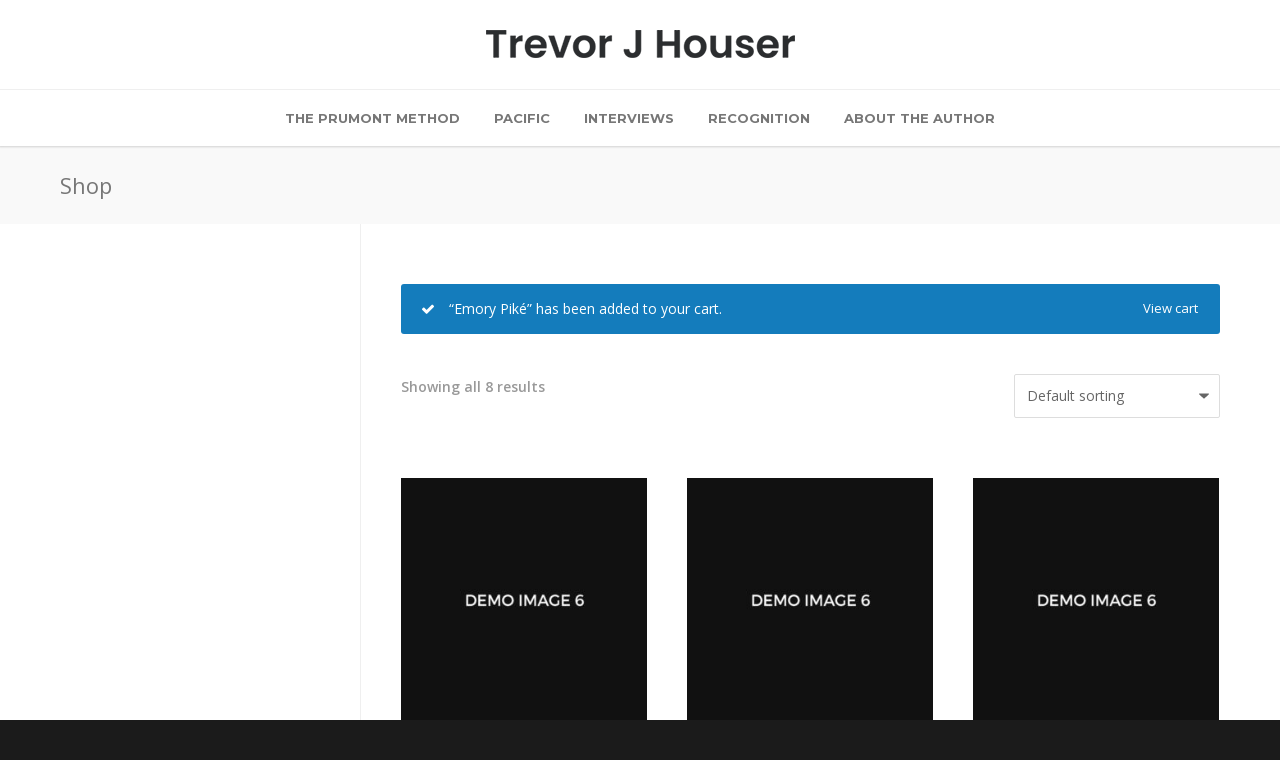

--- FILE ---
content_type: text/html; charset=UTF-8
request_url: http://www.houserfiction.com/product-category/sweatshirts/?add-to-cart=15326
body_size: 11778
content:
<!doctype html>
<html lang="en">
<head>
<meta http-equiv="Content-Type" content="text/html; charset=UTF-8" />
<!-- Mobile Specific Metas & Favicons -->
<meta name="viewport" content="width=device-width, initial-scale=1, maximum-scale=1, user-scalable=0"><link rel="shortcut icon" href="http://www.houserfiction.com/wp-content/uploads/2014/08/favicon.png"><link rel="apple-touch-icon" href="http://www.houserfiction.com/wp-content/uploads/2014/08/apple-touch-icon-57x57-1.png"><link rel="apple-touch-icon" sizes="120x120" href="http://www.houserfiction.com/wp-content/uploads/2014/08/apple-touch-icon-120x120-1.png"><link rel="apple-touch-icon" sizes="76x76" href="http://www.houserfiction.com/wp-content/uploads/2014/08/apple-touch-icon-76x76-1.png"><link rel="apple-touch-icon" sizes="152x152" href="http://www.houserfiction.com/wp-content/uploads/2014/08/apple-touch-icon-152x152-1.png"><!-- WordPress Stuff -->
<title>Sweatshirts &#8211; Houser Fiction</title>
                        <script>
                            /* You can add more configuration options to webfontloader by previously defining the WebFontConfig with your options */
                            if ( typeof WebFontConfig === "undefined" ) {
                                WebFontConfig = new Object();
                            }
                            WebFontConfig['google'] = {families: ['Montserrat:100,200,300,400,500,600,700,800,900,100italic,200italic,300italic,400italic,500italic,600italic,700italic,800italic,900italic', 'Open+Sans:300,400,600,700,800,300italic,400italic,600italic,700italic,800italic&subset=latin']};

                            (function() {
                                var wf = document.createElement( 'script' );
                                wf.src = 'http://www.houserfiction.com/wp-content/themes/unicon/framework/admin/ReduxCore/assets/js/webfont.js';
                                wf.type = 'text/javascript';
                                wf.async = 'true';
                                var s = document.getElementsByTagName( 'script' )[0];
                                s.parentNode.insertBefore( wf, s );
                            })();
                        </script>
                        <link rel='dns-prefetch' href='//s.w.org' />
<link rel="alternate" type="application/rss+xml" title="Houser Fiction &raquo; Feed" href="http://www.houserfiction.com/feed/" />
<link rel="alternate" type="application/rss+xml" title="Houser Fiction &raquo; Comments Feed" href="http://www.houserfiction.com/comments/feed/" />
<link rel="alternate" type="application/rss+xml" title="Houser Fiction &raquo; Sweatshirts Category Feed" href="http://www.houserfiction.com/product-category/sweatshirts/feed/" />
		<script type="text/javascript">
			window._wpemojiSettings = {"baseUrl":"https:\/\/s.w.org\/images\/core\/emoji\/13.0.1\/72x72\/","ext":".png","svgUrl":"https:\/\/s.w.org\/images\/core\/emoji\/13.0.1\/svg\/","svgExt":".svg","source":{"concatemoji":"http:\/\/www.houserfiction.com\/wp-includes\/js\/wp-emoji-release.min.js?ver=5.6.14"}};
			!function(e,a,t){var n,r,o,i=a.createElement("canvas"),p=i.getContext&&i.getContext("2d");function s(e,t){var a=String.fromCharCode;p.clearRect(0,0,i.width,i.height),p.fillText(a.apply(this,e),0,0);e=i.toDataURL();return p.clearRect(0,0,i.width,i.height),p.fillText(a.apply(this,t),0,0),e===i.toDataURL()}function c(e){var t=a.createElement("script");t.src=e,t.defer=t.type="text/javascript",a.getElementsByTagName("head")[0].appendChild(t)}for(o=Array("flag","emoji"),t.supports={everything:!0,everythingExceptFlag:!0},r=0;r<o.length;r++)t.supports[o[r]]=function(e){if(!p||!p.fillText)return!1;switch(p.textBaseline="top",p.font="600 32px Arial",e){case"flag":return s([127987,65039,8205,9895,65039],[127987,65039,8203,9895,65039])?!1:!s([55356,56826,55356,56819],[55356,56826,8203,55356,56819])&&!s([55356,57332,56128,56423,56128,56418,56128,56421,56128,56430,56128,56423,56128,56447],[55356,57332,8203,56128,56423,8203,56128,56418,8203,56128,56421,8203,56128,56430,8203,56128,56423,8203,56128,56447]);case"emoji":return!s([55357,56424,8205,55356,57212],[55357,56424,8203,55356,57212])}return!1}(o[r]),t.supports.everything=t.supports.everything&&t.supports[o[r]],"flag"!==o[r]&&(t.supports.everythingExceptFlag=t.supports.everythingExceptFlag&&t.supports[o[r]]);t.supports.everythingExceptFlag=t.supports.everythingExceptFlag&&!t.supports.flag,t.DOMReady=!1,t.readyCallback=function(){t.DOMReady=!0},t.supports.everything||(n=function(){t.readyCallback()},a.addEventListener?(a.addEventListener("DOMContentLoaded",n,!1),e.addEventListener("load",n,!1)):(e.attachEvent("onload",n),a.attachEvent("onreadystatechange",function(){"complete"===a.readyState&&t.readyCallback()})),(n=t.source||{}).concatemoji?c(n.concatemoji):n.wpemoji&&n.twemoji&&(c(n.twemoji),c(n.wpemoji)))}(window,document,window._wpemojiSettings);
		</script>
		<style type="text/css">
img.wp-smiley,
img.emoji {
	display: inline !important;
	border: none !important;
	box-shadow: none !important;
	height: 1em !important;
	width: 1em !important;
	margin: 0 .07em !important;
	vertical-align: -0.1em !important;
	background: none !important;
	padding: 0 !important;
}
</style>
	<link rel='stylesheet' id='wp-block-library-css'  href='http://www.houserfiction.com/wp-includes/css/dist/block-library/style.min.css?ver=5.6.14' type='text/css' media='all' />
<link rel='stylesheet' id='wc-block-vendors-style-css'  href='http://www.houserfiction.com/wp-content/plugins/woocommerce/packages/woocommerce-blocks/build/vendors-style.css?ver=4.0.0' type='text/css' media='all' />
<link rel='stylesheet' id='wc-block-style-css'  href='http://www.houserfiction.com/wp-content/plugins/woocommerce/packages/woocommerce-blocks/build/style.css?ver=4.0.0' type='text/css' media='all' />
<link rel='stylesheet' id='contact-form-7-css'  href='http://www.houserfiction.com/wp-content/plugins/contact-form-7/includes/css/styles.css?ver=5.4' type='text/css' media='all' />
<link rel='stylesheet' id='rs-plugin-settings-css'  href='http://www.houserfiction.com/wp-content/plugins/revslider/public/assets/css/rs6.css?ver=6.2.18' type='text/css' media='all' />
<style id='rs-plugin-settings-inline-css' type='text/css'>
#rs-demo-id {}
</style>
<style id='woocommerce-inline-inline-css' type='text/css'>
.woocommerce form .form-row .required { visibility: visible; }
</style>
<link rel='stylesheet' id='parent-style-css'  href='http://www.houserfiction.com/wp-content/themes/unicon/style.css?ver=5.6.14' type='text/css' media='all' />
<link rel='stylesheet' id='stylesheet-css'  href='http://www.houserfiction.com/wp-content/themes/unicon-child/style.css?ver=1' type='text/css' media='all' />
<link rel='stylesheet' id='js_composer_front-css'  href='http://www.houserfiction.com/wp-content/plugins/js_composer/assets/css/js_composer.min.css?ver=6.6.0' type='text/css' media='all' />
<link rel='stylesheet' id='shortcodes-css'  href='http://www.houserfiction.com/wp-content/themes/unicon/framework/css/shortcodes.css?ver=5.6.14' type='text/css' media='all' />
<link rel='stylesheet' id='woocommerce-css'  href='http://www.houserfiction.com/wp-content/themes/unicon/framework/css/woocommerce.css?ver=5.6.14' type='text/css' media='all' />
<link rel='stylesheet' id='responsive-css'  href='http://www.houserfiction.com/wp-content/themes/unicon/framework/css/responsive.css?ver=5.6.14' type='text/css' media='all' />
<script type='text/javascript' src='http://www.houserfiction.com/wp-includes/js/jquery/jquery.min.js?ver=3.5.1' id='jquery-core-js'></script>
<script type='text/javascript' src='http://www.houserfiction.com/wp-includes/js/jquery/jquery-migrate.min.js?ver=3.3.2' id='jquery-migrate-js'></script>
<script type='text/javascript' src='http://www.houserfiction.com/wp-content/plugins/revslider/public/assets/js/rbtools.min.js?ver=6.2.18' id='tp-tools-js'></script>
<script type='text/javascript' src='http://www.houserfiction.com/wp-content/plugins/revslider/public/assets/js/rs6.min.js?ver=6.2.18' id='revmin-js'></script>
<script type='text/javascript' src='http://www.houserfiction.com/wp-content/plugins/woocommerce/assets/js/jquery-blockui/jquery.blockUI.min.js?ver=2.70' id='jquery-blockui-js'></script>
<script type='text/javascript' id='wc-add-to-cart-js-extra'>
/* <![CDATA[ */
var wc_add_to_cart_params = {"ajax_url":"\/wp-admin\/admin-ajax.php","wc_ajax_url":"\/?wc-ajax=%%endpoint%%","i18n_view_cart":"View cart","cart_url":"http:\/\/www.houserfiction.com\/cart\/","is_cart":"","cart_redirect_after_add":"no"};
/* ]]> */
</script>
<script type='text/javascript' src='http://www.houserfiction.com/wp-content/plugins/woocommerce/assets/js/frontend/add-to-cart.min.js?ver=5.0.0' id='wc-add-to-cart-js'></script>
<script type='text/javascript' src='http://www.houserfiction.com/wp-content/plugins/js_composer/assets/js/vendors/woocommerce-add-to-cart.js?ver=6.6.0' id='vc_woocommerce-add-to-cart-js-js'></script>
<link rel="https://api.w.org/" href="http://www.houserfiction.com/wp-json/" /><link rel="EditURI" type="application/rsd+xml" title="RSD" href="http://www.houserfiction.com/xmlrpc.php?rsd" />
<link rel="wlwmanifest" type="application/wlwmanifest+xml" href="http://www.houserfiction.com/wp-includes/wlwmanifest.xml" /> 
<meta name="generator" content="WordPress 5.6.14" />
<meta name="generator" content="WooCommerce 5.0.0" />
<style type="text/css">
body{ font: 400 14px Open Sans, Arial, Helvetica, sans-serif; color: #777777; line-height: 1.9;} .wrapall, .boxed-layout{ background-color: #ffffff; } body.page-template-page-blank-php{ background: #ffffff !important; } h1, .title-h1{ font: 600 28px Open Sans, Arial, Helvetica, sans-serif; color: #333333; } h2{ font: 600 24px Open Sans, Arial, Helvetica, sans-serif; color: #333333; } h3{ font: 600 18px Open Sans, Arial, Helvetica, sans-serif; color: #333333; } h4{ font: 600 16px Open Sans, Arial, Helvetica, sans-serif; color: #333333; } h5{ font: 600 16px Open Sans, Arial, Helvetica, sans-serif; color: #333333; } h6{ font: 600 16px Open Sans, Arial, Helvetica, sans-serif; color: #333333; } .title{ font-family: 'Open Sans', Arial, Helvetica, sans-serif; } h1 a, h2 a, h3 a, h4 a, h5 a, h6 a { font-weight: inherit; color: inherit; } h1 a:hover, h2 a:hover, h3 a:hover, h4 a:hover, h5 a:hover, h6 a:hover, a:hover h1, a:hover h2, a:hover h3, a:hover h4, a:hover h5, a:hover h6 { color: #333333; } a{ color: #147cbc; } a:hover{ color: #333333; } input[type='text'], input[type='password'], input[type='email'], input[type='tel'], input[type='date'], input[type='number'], textarea, select { font-family: Open Sans, Arial, Helvetica, sans-serif; font-size: 14px; } #sidebar .widget h3{ font: 700 14px Montserrat, Arial, Helvetica, sans-serif; color: #444444; } .container .twelve.alt.sidebar-right, .container .twelve.alt.sidebar-left, #sidebar.sidebar-right #sidebar-widgets, #sidebar.sidebar-left #sidebar-widgets{ border-color: #efefef;} #topbar{ background: #f5f5f5; color: #777777; } #topbar a{ color: #777777; } #topbar a:hover{ color: #333333; } @media only screen and (max-width: 767px) { #topbar .topbar-col1{ background: #f5f5f5; } } /* Navigation */ #navigation > ul > li > a{ font: 700 13px Montserrat, Arial, Helvetica, sans-serif; color: #777777; } #navigation > ul > li:hover > a, #navigation > ul > li > a:hover { color: #2174a8; } #navigation li.current-menu-item > a:hover, #navigation li.current-page-ancestor > a:hover, #navigation li.current-menu-ancestor > a:hover, #navigation li.current-menu-parent > a:hover, #navigation li.current_page_ancestor > a:hover, #navigation > ul > li.sfHover > a { color: #2174a8; } #navigation li.current-menu-item > a, #navigation li.current-page-ancestor > a, #navigation li.current-menu-ancestor > a, #navigation li.current-menu-parent > a, #navigation li.current_page_ancestor > a { color: #147cbc; } #navigation ul li:hover{ border-color: #2174a8; } #navigation li.current-menu-item, #navigation li.current-page-ancestor, #navigation li.current-menu-ancestor, #navigation li.current-menu-parent, #navigation li.current_page_ancestor{ border-color: #147cbc; } #navigation .sub-menu{ background: #262626; } #navigation .sub-menu li a{ font: 400 13px Open Sans, Arial, Helvetica, sans-serif; color: #bbbbbb; } #navigation .sub-menu li a:hover{ color: #ffffff; } #navigation .sub-menu li.current_page_item > a, #navigation .sub-menu li.current_page_item > a:hover, #navigation .sub-menu li.current-menu-item > a, #navigation .sub-menu li.current-menu-item > a:hover, #navigation .sub-menu li.current-page-ancestor > a, #navigation .sub-menu li.current-page-ancestor > a:hover, #navigation .sub-menu li.current-menu-ancestor > a, #navigation .sub-menu li.current-menu-ancestor > a:hover, #navigation .sub-menu li.current-menu-parent > a, #navigation .sub-menu li.current-menu-parent > a:hover, #navigation .sub-menu li.current_page_ancestor > a, #navigation .sub-menu li.current_page_ancestor > a:hover{ color: #ffffff; } #navigation .sub-menu li a, #navigation .sub-menu ul li a{ border-color: #333333; } #navigation > ul > li.megamenu > ul.sub-menu{ background: #262626; border-color: #2174a8; } #navigation > ul > li.megamenu > ul > li { border-right-color: #333333 !important; } #navigation > ul > li.megamenu ul li a{ color:#bbbbbb; } #navigation > ul > li.megamenu > ul > li > a { color:#ffffff; } #navigation > ul > li.megamenu > ul ul li a:hover, #header #navigation > ul > li.megamenu > ul ul li.current-menu-item a { color: #ffffff !important; background-color: #333333 !important; } /* Header General */ #search-btn, #shopping-btn, #close-search-btn { color: #bbbbbb; } #search-btn:hover, #shopping-btn:hover, #close-search-btn:hover { color: #666666; } #slogan{ font: 400 20px Open Sans, Arial, Helvetica, sans-serif; color: #777777; margin-top: 34px; } /* Mobile Header */ #mobile-navigation{ background: #262626; } #mobile-navigation ul li a{ font: 400 13px Open Sans, Arial, Helvetica, sans-serif; color: #bbbbbb; border-bottom-color: #333333 !important; } #mobile-navigation ul li a:hover, #mobile-navigation ul li a:hover [class^='fa-'], #mobile-navigation li.open > a, #mobile-navigation ul li.current-menu-item > a, #mobile-navigation ul li.current-menu-ancestor > a{ color: #ffffff; } body #mobile-navigation li.open > a [class^='fa-']{ color: #ffffff; } #mobile-navigation form, #mobile-navigation form input{ background: #444444; color: #cccccc; } #mobile-navigation form:before{ color: #cccccc; } #mobile-header{ background: #ffffff; height: 90px; } #mobile-navigation-btn, #mobile-cart-btn, #mobile-shopping-btn{ color: #bbbbbb; line-height: 90px; } #mobile-navigation-btn:hover, #mobile-cart-btn:hover, #mobile-shopping-btn:hover { color: #666666; } #mobile-header .logo{ margin-top: 28px; } /* Header V1 */ #header.header-v1 { height: 90px; background: #ffffff; } .header-v1 .logo{ margin-top: 28px; } .header-v1 #navigation > ul > li{ height: 90px; padding-top: 35px; } .header-v1 #navigation .sub-menu{ top: 90px; } .header-v1 .header-icons-divider{ line-height: 90px; background: #efefef; } #header.header-v1 .widget_shopping_cart{ top: 90px; } .header-v1 #search-btn, .header-v1 #close-search-btn, .header-v1 #shopping-btn{ line-height: 90px; } .header-v1 #search-top, .header-v1 #search-top input{ height: 90px; } .header-v1 #search-top input{ color: #666666; font-family: Open Sans, Arial, Helvetica, sans-serif; } /* Header V3 */ #header.header-v3 { background: #ffffff; } .header-v3 .navigation-wrap{ background: #ffffff; border-top: 1px solid #efefef; } .header-v3 .logo { margin-top: 30px; margin-bottom: 30px; } /* Header V4 */ #header.header-v4 { background: #ffffff; } .header-v4 .navigation-wrap{ background: #ffffff; border-top: 1px solid #efefef; } .header-v4 .logo { margin-top: 30px; margin-bottom: 30px; } /* Transparent Header */ #transparentimage{ padding: 90px 0 0 0; } .header-is-transparent #mobile-navigation{ top: 90px; } /* Stuck */ .stuck{ background: #ffffff; } /* Titlebars */ .titlebar h1, .title-h1{ font: 400 22px Open Sans, Arial, Helvetica, sans-serif; color: #777777; } #fulltitle{ background: #f9f9f9; border-bottom: 0px none #efefef; } #breadcrumbs{ margin-top: 6px; } #breadcrumbs, #breadcrumbs a{ font: 400 13px Open Sans, Arial, Helvetica, sans-serif; color: #999999; } #breadcrumbs a:hover{ color: #666666; } #fullimagecenter h1, #transparentimage h1, #fullimagecenter .title-h1, #transparentimage .title-h1{ font: 700 42px Montserrat, Arial, Helvetica, sans-serif; color: #ffffff; text-transform: uppercase; letter-spacing: 1px; text-align: center; } /* Footer */ #footer .widget h3{ font: 700 13px Montserrat, Arial, Helvetica, sans-serif; color: #ffffff; } #footer{ color: #888888; border-top: 10px none #dd3333; } #footer{ background-color: #262626; } #footer a, #footer .widget ul li:after { color: #888888; } #footer a:hover, #footer .widget ul li:hover:after { color: #ffffff; } #footer .widget ul li{ border-bottom-color: #333333; } /* Copyright */ #copyright{ background: #1b1b1b; color: #888888; } #copyright a { color: #999999; } #copyright a:hover { color: #cccccc; } /* Color Accent */ .highlight{color:#147cbc !important;} ::selection{ background: #147cbc; } ::-moz-selection { background: #147cbc; } #shopping-btn span{background:#147cbc;} .blog-page .post h1 a:hover,.blog-page .post h2 a:hover{color:#147cbc;} .entry-image .entry-overlay{background:#147cbc;} .entry-quote a:hover{background:#147cbc;} .entry-link a:hover{background:#147cbc;} .blog-single .entry-tags a:hover{color:#147cbc;} .sharebox ul li a:hover{color:#147cbc;} .commentlist li.bypostauthor .comment-text{border-color: #147cbc;} #pagination .current a{background:#147cbc;} #filters ul li a:hover{color:#147cbc;} #filters ul li a.active{color:#147cbc;} #back-to-top a:hover{background-color:#147cbc;} #sidebar .widget ul li a:hover{color:#147cbc;} #sidebar .widget ul li:hover:after{color:#147cbc;} .widget_tag_cloud a:hover,.widget_product_tag_cloud a:hover{background:#147cbc;border-color:#147cbc;} .widget_portfolio .portfolio-widget-item .portfolio-overlay{background:#147cbc;} #sidebar .widget_nav_menu ul li a:hover{color:#147cbc;} #footer .widget_tag_cloud a:hover,#footer .widget_product_tag_cloud a:hover{background:#147cbc;border-color:#147cbc;} /* Shortcodes */ .box.style-2{border-top-color:#147cbc;} .box.style-4{border-color:#147cbc;} .box.style-6{background:#147cbc;} a.button,input[type=submit],button,.minti_button{background:#147cbc;border-color:#147cbc;} a.button.color-2{color:#147cbc;border-color:#147cbc;} a.button.color-3{background:#147cbc;border-color:#147cbc;} a.button.color-9{color:#147cbc;} a.button.color-6:hover{background:#147cbc;border-color:#147cbc;} a.button.color-7:hover{background:#147cbc;border-color:#147cbc;} .counter-number{color:#147cbc;} .divider-title.align-center:after, .divider-title.align-left:after { background-color:#147cbc } .divider5{border-bottom-color:#147cbc;} .dropcap.dropcap-circle{background-color:#147cbc;} .dropcap.dropcap-box{background-color:#147cbc;} .dropcap.dropcap-color{color:#147cbc;} .toggle .toggle-title.active, .color-light .toggle .toggle-title.active{ background:#147cbc; border-color: #147cbc;} .iconbox-style-1.icon-color-accent i.boxicon,.iconbox-style-2.icon-color-accent i.boxicon,.iconbox-style-3.icon-color-accent i.boxicon,.iconbox-style-8.icon-color-accent i.boxicon,.iconbox-style-9.icon-color-accent i.boxicon{color:#147cbc!important;} .iconbox-style-4.icon-color-accent i.boxicon,.iconbox-style-5.icon-color-accent i.boxicon,.iconbox-style-6.icon-color-accent i.boxicon,.iconbox-style-7.icon-color-accent i.boxicon,.flip .icon-color-accent.card .back{background:#147cbc;} .latest-blog .blog-item .blog-overlay{background:#147cbc;} .latest-blog .blog-item .blog-pic i{color:#147cbc;} .latest-blog .blog-item h4 a:hover{color:#147cbc;} .progressbar .progress-percentage{background:#147cbc;} .wpb_widgetised_column .widget ul li a:hover{color:#147cbc;} .wpb_widgetised_column .widget ul li:hover:after{color:#147cbc;} .wpb_accordion .wpb_accordion_wrapper .ui-state-active .ui-icon{background-color:#147cbc;} .wpb_accordion .wpb_accordion_wrapper .ui-state-active.wpb_accordion_header a{color:#147cbc;} .wpb_accordion .wpb_accordion_wrapper .wpb_accordion_header a:hover,.wpb_accordion .wpb_accordion_wrapper .wpb_accordion_header a:hover .ui-state-default .ui-icon{color:#147cbc;} .wpb_accordion .wpb_accordion_wrapper .wpb_accordion_header:hover .ui-icon{background-color:#147cbc!important;} .wpb_content_element.wpb_tabs .wpb_tabs_nav li.ui-tabs-active{border-bottom-color:#147cbc;} .portfolio-item h4 a:hover{ color: #147cbc; } .portfolio-filters ul li a:hover { color: #147cbc; } .portfolio-filters ul li a.active { color: #147cbc; } .portfolio-overlay-icon .portfolio-overlay{ background: #147cbc; } .portfolio-overlay-icon i{ color: #147cbc; } .portfolio-overlay-effect .portfolio-overlay{ background: #147cbc; } .portfolio-overlay-name .portfolio-overlay{ background: #147cbc; } .portfolio-detail-attributes ul li a:hover{ color: #147cbc; } a.catimage:hover .catimage-text{ background: #147cbc; } /* WooCommerce */ .products li h3{font: 400 14px Open Sans, Arial, Helvetica, sans-serif; color: #777777;} .woocommerce .button.checkout-button{background:#147cbc;border-color:#147cbc;} .woocommerce .products .onsale{background:#147cbc;} .product .onsale{background:#147cbc;} button.single_add_to_cart_button:hover{background:#147cbc;} .woocommerce-tabs > ul > li.active a{color:#147cbc;border-bottom-color:#147cbc;} p.stars a:hover{background:#147cbc;} p.stars a.active,p.stars a.active:after{background:#147cbc;} .product_list_widget a{color:#147cbc;} .woocommerce .widget_layered_nav li.chosen a{color:#147cbc!important;} .woocommerce .widget_product_categories > ul > li.current-cat > a{color:#147cbc!important;} .woocommerce .widget_product_categories > ul > li.current-cat:after{color:#147cbc!important;} .woocommerce-message{ background: #147cbc; } .bbp-topics-front ul.super-sticky .bbp-topic-title:before, .bbp-topics ul.super-sticky .bbp-topic-title:before, .bbp-topics ul.sticky .bbp-topic-title:before, .bbp-forum-content ul.sticky .bbp-topic-title:before{color: #147cbc!important; } #subscription-toggle a:hover{ background: #147cbc; } .bbp-pagination-links span.current{ background: #147cbc; } div.wpcf7-mail-sent-ok,div.wpcf7-mail-sent-ng,div.wpcf7-spam-blocked,div.wpcf7-validation-errors{ background: #147cbc; } .wpcf7-not-valid{ border-color: #147cbc !important;} .products .button.add_to_cart_button{ color: #147cbc!important; } .minti_list.color-accent li:before{ color: #147cbc!important; } .blogslider_text .post-categories li a{ background-color: #147cbc; } .minti_zooming_slider .flex-control-nav li .minti_zooming_slider_ghost { background-color: #147cbc; } .minti_carousel.pagination_numbers .owl-dots .owl-dot.active{ background-color: #147cbc; } .wpb_content_element.wpb_tour .wpb_tabs_nav li.ui-tabs-active, .color-light .wpb_content_element.wpb_tour .wpb_tabs_nav li.ui-tabs-active{ background-color: #147cbc; } .masonry_icon i{ color: #147cbc; } .woocommerce-MyAccount-navigation-link.is-active a{ color: #147cbc;} /* Special Font */ .font-special, .button, .counter-title, h6, .wpb_accordion .wpb_accordion_wrapper .wpb_accordion_header a, .pricing-plan .pricing-plan-head h3, a.catimage, .divider-title, button, input[type='submit'], input[type='reset'], input[type='button'], .vc_pie_chart h4, .page-404 h3, .minti_masonrygrid_item h4{ font-family: 'Montserrat', Arial, Helvetica, sans-serif; /*letter-spacing: 0px; font-weight: 700;*/} .ui-helper-reset{ line-height: 1.9; } /* User CSS from Theme Options */ #header #navigation > ul > li > a{ text-transform: uppercase; } #footer .widget h3{ text-transform: uppercase; letter-spacing: 1px; } #sidebar .widget h3{ text-transform: uppercase; letter-spacing: 1px; } #header #navigation > ul > li.megamenu > ul > li > a{ letter-spacing: 1px; font-size: 14px; } #header #navigation > li > a{ text-transform: uppercase; letter-spacing: 1px; } .postid-4815 .portfolio-detail-title, .postid-4770 .portfolio-detail-title{ display: none; } h6{ font-weight: 700; letter-spacing: 1px; text-transform: uppercase; } .font-special{ text-transform:uppercase; } .wpb_accordion .wpb_accordion_wrapper .wpb_accordion_header a{ text-transform: uppercase; } .pricing-plan .pricing-plan-head h3{ text-transform: uppercase; font-size: 16px; } .pricing-plan .pricing-price span.pricing-amount{ font-size:42px; font-weight: 300; } .customclass1 .social-icon a{ background: #efefef; color: #333333; } .customclass1 .social-icon a:hover{ background: #1cbac8; color: #ffffff; } @media only screen and (max-width: 959px) { @media only screen and (-webkit-min-device-pixel-ratio: 1), only screen and (min-device-pixel-ratio: 1) { .fontweight-300{ font-weight: 400 !important; } } } @media (max-width: 768px) { .hideundertablet{ display: none; } } .features-box img{ border-radius: 4px; box-shadow: 0 2px 0 0 rgba(0,0,0,.03); margin-bottom: -20px; } .borderbutton a{ border:1px solid #1cbac8 !important; padding: 10px 20px !important; margin-top: -11px !important; border-radius: 3px; margin-right: 15px !important; margin-left: 5px !important; color: #1cbac8 !important; } .borderbutton a:hover{ background: #333333 !important; border-color:#333333 !important; color:#ffffff !important; } #header.header-transparent .borderbutton a{ border: 1px solid rgba(255,255,255,0.5) !important; color: #ffffff !important; } .tp-caption a { color: #222222; border-bottom: 4px solid #1cbac8; } .tp-caption a:hover { color: #1cbac8; border-bottom-color: transparent; } .no-transform{ text-transform: none; } @media only screen and (max-width: 959px) { #header, .sticky-wrapper{display:none;} #mobile-header{display:inherit} }
</style>	<noscript><style>.woocommerce-product-gallery{ opacity: 1 !important; }</style></noscript>
	<meta name="generator" content="Powered by WPBakery Page Builder - drag and drop page builder for WordPress."/>
<meta name="generator" content="Powered by Slider Revolution 6.2.18 - responsive, Mobile-Friendly Slider Plugin for WordPress with comfortable drag and drop interface." />
<link rel="icon" href="http://www.houserfiction.com/wp-content/uploads/2021/03/cropped-pacific-full-depth_map-C-finalFront-Cover-With-Bleed-500-e1614785548124-32x32.jpg" sizes="32x32" />
<link rel="icon" href="http://www.houserfiction.com/wp-content/uploads/2021/03/cropped-pacific-full-depth_map-C-finalFront-Cover-With-Bleed-500-e1614785548124-192x192.jpg" sizes="192x192" />
<link rel="apple-touch-icon" href="http://www.houserfiction.com/wp-content/uploads/2021/03/cropped-pacific-full-depth_map-C-finalFront-Cover-With-Bleed-500-e1614785548124-180x180.jpg" />
<meta name="msapplication-TileImage" content="http://www.houserfiction.com/wp-content/uploads/2021/03/cropped-pacific-full-depth_map-C-finalFront-Cover-With-Bleed-500-e1614785548124-270x270.jpg" />
<script type="text/javascript">function setREVStartSize(e){
			//window.requestAnimationFrame(function() {				 
				window.RSIW = window.RSIW===undefined ? window.innerWidth : window.RSIW;	
				window.RSIH = window.RSIH===undefined ? window.innerHeight : window.RSIH;	
				try {								
					var pw = document.getElementById(e.c).parentNode.offsetWidth,
						newh;
					pw = pw===0 || isNaN(pw) ? window.RSIW : pw;
					e.tabw = e.tabw===undefined ? 0 : parseInt(e.tabw);
					e.thumbw = e.thumbw===undefined ? 0 : parseInt(e.thumbw);
					e.tabh = e.tabh===undefined ? 0 : parseInt(e.tabh);
					e.thumbh = e.thumbh===undefined ? 0 : parseInt(e.thumbh);
					e.tabhide = e.tabhide===undefined ? 0 : parseInt(e.tabhide);
					e.thumbhide = e.thumbhide===undefined ? 0 : parseInt(e.thumbhide);
					e.mh = e.mh===undefined || e.mh=="" || e.mh==="auto" ? 0 : parseInt(e.mh,0);		
					if(e.layout==="fullscreen" || e.l==="fullscreen") 						
						newh = Math.max(e.mh,window.RSIH);					
					else{					
						e.gw = Array.isArray(e.gw) ? e.gw : [e.gw];
						for (var i in e.rl) if (e.gw[i]===undefined || e.gw[i]===0) e.gw[i] = e.gw[i-1];					
						e.gh = e.el===undefined || e.el==="" || (Array.isArray(e.el) && e.el.length==0)? e.gh : e.el;
						e.gh = Array.isArray(e.gh) ? e.gh : [e.gh];
						for (var i in e.rl) if (e.gh[i]===undefined || e.gh[i]===0) e.gh[i] = e.gh[i-1];
											
						var nl = new Array(e.rl.length),
							ix = 0,						
							sl;					
						e.tabw = e.tabhide>=pw ? 0 : e.tabw;
						e.thumbw = e.thumbhide>=pw ? 0 : e.thumbw;
						e.tabh = e.tabhide>=pw ? 0 : e.tabh;
						e.thumbh = e.thumbhide>=pw ? 0 : e.thumbh;					
						for (var i in e.rl) nl[i] = e.rl[i]<window.RSIW ? 0 : e.rl[i];
						sl = nl[0];									
						for (var i in nl) if (sl>nl[i] && nl[i]>0) { sl = nl[i]; ix=i;}															
						var m = pw>(e.gw[ix]+e.tabw+e.thumbw) ? 1 : (pw-(e.tabw+e.thumbw)) / (e.gw[ix]);					
						newh =  (e.gh[ix] * m) + (e.tabh + e.thumbh);
					}				
					if(window.rs_init_css===undefined) window.rs_init_css = document.head.appendChild(document.createElement("style"));					
					document.getElementById(e.c).height = newh+"px";
					window.rs_init_css.innerHTML += "#"+e.c+"_wrapper { height: "+newh+"px }";				
				} catch(e){
					console.log("Failure at Presize of Slider:" + e)
				}					   
			//});
		  };</script>
<noscript><style> .wpb_animate_when_almost_visible { opacity: 1; }</style></noscript></head>

<body class="archive tax-product_cat term-sweatshirts term-64 smooth-scroll theme-unicon woocommerce woocommerce-page woocommerce-no-js wpb-js-composer js-comp-ver-6.6.0 vc_responsive" itemscope itemtype="https://schema.org/WebPage">

	<div class="site-wrapper wrapall">

	<header id="header" class="header header-v4 clearfix">
		
	<div class="container">
		<div class="sixteen columns">

			<div id="logo" class="logo">
									<a href="http://www.houserfiction.com/"><img src="http://www.houserfiction.com/wp-content/uploads/2021/03/trevor-header-logo-02-sm.png" alt="Houser Fiction" class="logo_standard" /></a>
					<a href="http://www.houserfiction.com/"><img src="http://www.houserfiction.com/wp-content/uploads/2021/03/trevor-header-logo-01-lrg.png" width="309" height="28" alt="Houser Fiction" class="logo_retina" /></a>							</div>

		</div>
	</div>
	
	<div class="navigation-wrap">
		<div class="container">
			<div class="sixteen columns">
				
				<div id="navigation" class="clearfix">
					<ul id="nav" class="menu"><li id="menu-item-15504" class="menu-item menu-item-type-custom menu-item-object-custom menu-item-15504"><a href="#prumont">The Prumont Method</a></li>
<li id="menu-item-15503" class="menu-item menu-item-type-custom menu-item-object-custom menu-item-15503"><a href="#pacific">Pacific</a></li>
<li id="menu-item-15656" class="menu-item menu-item-type-custom menu-item-object-custom menu-item-15656"><a href="#interviews">Interviews</a></li>
<li id="menu-item-15657" class="menu-item menu-item-type-custom menu-item-object-custom menu-item-15657"><a href="#recognition">Recognition</a></li>
<li id="menu-item-15505" class="menu-item menu-item-type-custom menu-item-object-custom menu-item-15505"><a href="#about">About the Author</a></li>
</ul>				</div>

			</div>
		</div>
	</div>	
	
</header>

<div id="mobile-header">
	<div class="container">
		<div class="sixteen columns">
			<div id="mobile-logo" class="logo">
									<a href="http://www.houserfiction.com/"><img src="http://www.houserfiction.com/wp-content/uploads/2021/03/trevor-header-logo-02-sm.png" alt="Houser Fiction" class="logo_standard" /></a>
					<a href="http://www.houserfiction.com/"><img src="http://www.houserfiction.com/wp-content/uploads/2021/03/trevor-header-logo-01-lrg.png" width="309" height="28" alt="Houser Fiction" class="logo_retina" /></a>							</div>
			<a href="#" id="mobile-navigation-btn"><i class="fa fa-bars"></i></a>
												</div>
	</div>
</div>

<div id="mobile-navigation">
	<div class="container">
		<div class="sixteen columns">
			<div class="menu-pacific-one-page-01-container"><ul id="mobile-nav" class="menu"><li class="menu-item menu-item-type-custom menu-item-object-custom menu-item-15504"><a href="#prumont">The Prumont Method</a></li>
<li class="menu-item menu-item-type-custom menu-item-object-custom menu-item-15503"><a href="#pacific">Pacific</a></li>
<li class="menu-item menu-item-type-custom menu-item-object-custom menu-item-15656"><a href="#interviews">Interviews</a></li>
<li class="menu-item menu-item-type-custom menu-item-object-custom menu-item-15657"><a href="#recognition">Recognition</a></li>
<li class="menu-item menu-item-type-custom menu-item-object-custom menu-item-15505"><a href="#about">About the Author</a></li>
</ul></div>			
				
		</div>
	</div>
</div>

	
					<div id="fulltitle" class="titlebar">
				<div class="container">
					<div  id="title" class="ten columns">
						<h1>Shop</h1>					</div>
					<div id="breadcrumbs" class="six columns">
											</div>
				</div>
			</div>
		

<div id="page-wrap" class="container">

			<div id="content" class="sidebar-left twelve alt columns columns-3">
			
			
				<h1 class="page-title">Sweatshirts</h1>

			
			
			
				<div class="woocommerce-notices-wrapper">
	<div class="woocommerce-message" role="alert">
		<a href="http://www.houserfiction.com/cart/" tabindex="1" class="button wc-forward">View cart</a> &ldquo;Emory Piké&rdquo; has been added to your cart.	</div>
</div><p class="woocommerce-result-count">
	Showing all 8 results</p>
<form class="woocommerce-ordering" method="get">
	<select name="orderby" class="orderby" aria-label="Shop order">
					<option value="menu_order"  selected='selected'>Default sorting</option>
					<option value="popularity" >Sort by popularity</option>
					<option value="rating" >Sort by average rating</option>
					<option value="date" >Sort by latest</option>
					<option value="price" >Sort by price: low to high</option>
					<option value="price-desc" >Sort by price: high to low</option>
			</select>
	<input type="hidden" name="paged" value="1" />
	<input type="hidden" name="add-to-cart" value="15326" /></form>

				<ul class="products columns-4">

																					<li class="product type-product post-4615 status-publish first instock product_cat-men product_cat-sweatshirts product_tag-bag product_tag-fiorelli has-post-thumbnail shipping-taxable purchasable product-type-simple">
	<a href="http://www.houserfiction.com/product/woo-ninja/" class="woocommerce-LoopProduct-link woocommerce-loop-product__link"><img width="300" height="300" src="http://www.houserfiction.com/wp-content/uploads/2013/06/demoimage6-300x300.jpg" class="attachment-woocommerce_thumbnail size-woocommerce_thumbnail" alt="" loading="lazy" srcset="http://www.houserfiction.com/wp-content/uploads/2013/06/demoimage6-300x300.jpg 300w, http://www.houserfiction.com/wp-content/uploads/2013/06/demoimage6-100x100.jpg 100w, http://www.houserfiction.com/wp-content/uploads/2013/06/demoimage6-150x150.jpg 150w, http://www.houserfiction.com/wp-content/uploads/2013/06/demoimage6-80x80.jpg 80w, http://www.houserfiction.com/wp-content/uploads/2013/06/demoimage6-500x500.jpg 500w" sizes="(max-width: 300px) 100vw, 300px" /><h2 class="woocommerce-loop-product__title">Agyness</h2>
	<span class="price"><span class="woocommerce-Price-amount amount"><bdi><span class="woocommerce-Price-currencySymbol">&pound;</span>119.95</bdi></span></span>
</a><a href="?add-to-cart=4615" data-quantity="1" class="button product_type_simple add_to_cart_button ajax_add_to_cart" data-product_id="4615" data-product_sku="" aria-label="Add &ldquo;Agyness&rdquo; to your cart" rel="nofollow">Add to cart</a></li>
																	<li class="product type-product post-15334 status-publish instock product_cat-sweatshirts product_cat-women has-post-thumbnail downloadable shipping-taxable purchasable product-type-simple">
	<a href="http://www.houserfiction.com/product/woo-album-3/" class="woocommerce-LoopProduct-link woocommerce-loop-product__link"><img width="300" height="300" src="http://www.houserfiction.com/wp-content/uploads/2013/06/demoimage6-300x300.jpg" class="attachment-woocommerce_thumbnail size-woocommerce_thumbnail" alt="" loading="lazy" srcset="http://www.houserfiction.com/wp-content/uploads/2013/06/demoimage6-300x300.jpg 300w, http://www.houserfiction.com/wp-content/uploads/2013/06/demoimage6-100x100.jpg 100w, http://www.houserfiction.com/wp-content/uploads/2013/06/demoimage6-150x150.jpg 150w, http://www.houserfiction.com/wp-content/uploads/2013/06/demoimage6-80x80.jpg 80w, http://www.houserfiction.com/wp-content/uploads/2013/06/demoimage6-500x500.jpg 500w" sizes="(max-width: 300px) 100vw, 300px" /><h2 class="woocommerce-loop-product__title">Bounty Grey</h2><div class="star-rating" role="img" aria-label="Rated 3.00 out of 5"><span style="width:60%">Rated <strong class="rating">3.00</strong> out of 5</span></div>
	<span class="price"><span class="woocommerce-Price-amount amount"><bdi><span class="woocommerce-Price-currencySymbol">&pound;</span>109.95</bdi></span></span>
</a><a href="?add-to-cart=15334" data-quantity="1" class="button product_type_simple add_to_cart_button ajax_add_to_cart" data-product_id="15334" data-product_sku="" aria-label="Add &ldquo;Bounty Grey&rdquo; to your cart" rel="nofollow">Add to cart</a></li>
																	<li class="product type-product post-4613 status-publish instock product_cat-men product_cat-sweatshirts product_tag-jack-jones product_tag-sweater has-post-thumbnail shipping-taxable purchasable product-type-simple">
	<a href="http://www.houserfiction.com/product/premium-quality/" class="woocommerce-LoopProduct-link woocommerce-loop-product__link"><img width="300" height="300" src="http://www.houserfiction.com/wp-content/uploads/2013/06/demoimage6-300x300.jpg" class="attachment-woocommerce_thumbnail size-woocommerce_thumbnail" alt="" loading="lazy" srcset="http://www.houserfiction.com/wp-content/uploads/2013/06/demoimage6-300x300.jpg 300w, http://www.houserfiction.com/wp-content/uploads/2013/06/demoimage6-100x100.jpg 100w, http://www.houserfiction.com/wp-content/uploads/2013/06/demoimage6-150x150.jpg 150w, http://www.houserfiction.com/wp-content/uploads/2013/06/demoimage6-80x80.jpg 80w, http://www.houserfiction.com/wp-content/uploads/2013/06/demoimage6-500x500.jpg 500w" sizes="(max-width: 300px) 100vw, 300px" /><h2 class="woocommerce-loop-product__title">Bryan V-Neck</h2><div class="star-rating" role="img" aria-label="Rated 4.50 out of 5"><span style="width:90%">Rated <strong class="rating">4.50</strong> out of 5</span></div>
	<span class="price"><span class="woocommerce-Price-amount amount"><bdi><span class="woocommerce-Price-currencySymbol">&pound;</span>29.95</bdi></span></span>
</a><a href="?add-to-cart=4613" data-quantity="1" class="button product_type_simple add_to_cart_button ajax_add_to_cart" data-product_id="4613" data-product_sku="" aria-label="Add &ldquo;Bryan V-Neck&rdquo; to your cart" rel="nofollow">Add to cart</a></li>
																	<li class="product type-product post-15326 status-publish last instock product_cat-men product_cat-sweatshirts product_tag-solid product_tag-top has-post-thumbnail shipping-taxable purchasable product-type-simple">
	<a href="http://www.houserfiction.com/product/happy-ninja-2/" class="woocommerce-LoopProduct-link woocommerce-loop-product__link"><img width="300" height="300" src="http://www.houserfiction.com/wp-content/uploads/2013/06/demoimage6-300x300.jpg" class="attachment-woocommerce_thumbnail size-woocommerce_thumbnail" alt="" loading="lazy" srcset="http://www.houserfiction.com/wp-content/uploads/2013/06/demoimage6-300x300.jpg 300w, http://www.houserfiction.com/wp-content/uploads/2013/06/demoimage6-100x100.jpg 100w, http://www.houserfiction.com/wp-content/uploads/2013/06/demoimage6-150x150.jpg 150w, http://www.houserfiction.com/wp-content/uploads/2013/06/demoimage6-80x80.jpg 80w, http://www.houserfiction.com/wp-content/uploads/2013/06/demoimage6-500x500.jpg 500w" sizes="(max-width: 300px) 100vw, 300px" /><h2 class="woocommerce-loop-product__title">Emory Piké</h2><div class="star-rating" role="img" aria-label="Rated 3.00 out of 5"><span style="width:60%">Rated <strong class="rating">3.00</strong> out of 5</span></div>
	<span class="price"><span class="woocommerce-Price-amount amount"><bdi><span class="woocommerce-Price-currencySymbol">&pound;</span>47.95</bdi></span></span>
</a><a href="?add-to-cart=15326" data-quantity="1" class="button product_type_simple add_to_cart_button ajax_add_to_cart" data-product_id="15326" data-product_sku="" aria-label="Add &ldquo;Emory Piké&rdquo; to your cart" rel="nofollow">Add to cart</a></li>
																	<li class="product type-product post-15330 status-publish first instock product_cat-sweatshirts product_cat-women product_tag-only product_tag-shirt has-post-thumbnail shipping-taxable purchasable product-type-simple">
	<a href="http://www.houserfiction.com/product/woo-ninja-3/" class="woocommerce-LoopProduct-link woocommerce-loop-product__link"><img width="300" height="300" src="http://www.houserfiction.com/wp-content/uploads/2013/06/demoimage6-300x300.jpg" class="attachment-woocommerce_thumbnail size-woocommerce_thumbnail" alt="" loading="lazy" srcset="http://www.houserfiction.com/wp-content/uploads/2013/06/demoimage6-300x300.jpg 300w, http://www.houserfiction.com/wp-content/uploads/2013/06/demoimage6-100x100.jpg 100w, http://www.houserfiction.com/wp-content/uploads/2013/06/demoimage6-150x150.jpg 150w, http://www.houserfiction.com/wp-content/uploads/2013/06/demoimage6-80x80.jpg 80w, http://www.houserfiction.com/wp-content/uploads/2013/06/demoimage6-500x500.jpg 500w" sizes="(max-width: 300px) 100vw, 300px" /><h2 class="woocommerce-loop-product__title">Follow Shirt</h2><div class="star-rating" role="img" aria-label="Rated 4.00 out of 5"><span style="width:80%">Rated <strong class="rating">4.00</strong> out of 5</span></div>
	<span class="price"><span class="woocommerce-Price-amount amount"><bdi><span class="woocommerce-Price-currencySymbol">&pound;</span>26.95</bdi></span></span>
</a><a href="?add-to-cart=15330" data-quantity="1" class="button product_type_simple add_to_cart_button ajax_add_to_cart" data-product_id="15330" data-product_sku="" aria-label="Add &ldquo;Follow Shirt&rdquo; to your cart" rel="nofollow">Add to cart</a></li>
																	<li class="product type-product post-15327 status-publish instock product_cat-men product_cat-sweatshirts product_tag-morris product_tag-rugger has-post-thumbnail shipping-taxable purchasable product-type-simple">
	<a href="http://www.houserfiction.com/product/ship-your-idea-3/" class="woocommerce-LoopProduct-link woocommerce-loop-product__link"><img width="300" height="300" src="http://www.houserfiction.com/wp-content/uploads/2013/06/demoimage6-300x300.jpg" class="attachment-woocommerce_thumbnail size-woocommerce_thumbnail" alt="" loading="lazy" srcset="http://www.houserfiction.com/wp-content/uploads/2013/06/demoimage6-300x300.jpg 300w, http://www.houserfiction.com/wp-content/uploads/2013/06/demoimage6-100x100.jpg 100w, http://www.houserfiction.com/wp-content/uploads/2013/06/demoimage6-150x150.jpg 150w, http://www.houserfiction.com/wp-content/uploads/2013/06/demoimage6-80x80.jpg 80w, http://www.houserfiction.com/wp-content/uploads/2013/06/demoimage6-500x500.jpg 500w" sizes="(max-width: 300px) 100vw, 300px" /><h2 class="woocommerce-loop-product__title">Hadlow Rugger</h2>
	<span class="price"><span class="woocommerce-Price-amount amount"><bdi><span class="woocommerce-Price-currencySymbol">&pound;</span>189.95</bdi></span></span>
</a><a href="?add-to-cart=15327" data-quantity="1" class="button product_type_simple add_to_cart_button ajax_add_to_cart" data-product_id="15327" data-product_sku="" aria-label="Add &ldquo;Hadlow Rugger&rdquo; to your cart" rel="nofollow">Add to cart</a></li>
																	<li class="product type-product post-15332 status-publish instock product_cat-men product_cat-sweatshirts product_tag-selected-homme product_tag-shirt has-post-thumbnail downloadable shipping-taxable purchasable product-type-simple">
	<a href="http://www.houserfiction.com/product/woo-album-1/" class="woocommerce-LoopProduct-link woocommerce-loop-product__link"><img width="300" height="300" src="http://www.houserfiction.com/wp-content/uploads/2013/06/demoimage6-300x300.jpg" class="attachment-woocommerce_thumbnail size-woocommerce_thumbnail" alt="" loading="lazy" srcset="http://www.houserfiction.com/wp-content/uploads/2013/06/demoimage6-300x300.jpg 300w, http://www.houserfiction.com/wp-content/uploads/2013/06/demoimage6-100x100.jpg 100w, http://www.houserfiction.com/wp-content/uploads/2013/06/demoimage6-150x150.jpg 150w, http://www.houserfiction.com/wp-content/uploads/2013/06/demoimage6-80x80.jpg 80w, http://www.houserfiction.com/wp-content/uploads/2013/06/demoimage6-500x500.jpg 500w" sizes="(max-width: 300px) 100vw, 300px" /><h2 class="woocommerce-loop-product__title">Ryota Shirt</h2>
	<span class="price"><span class="woocommerce-Price-amount amount"><bdi><span class="woocommerce-Price-currencySymbol">&pound;</span>49.95</bdi></span></span>
</a><a href="?add-to-cart=15332" data-quantity="1" class="button product_type_simple add_to_cart_button ajax_add_to_cart" data-product_id="15332" data-product_sku="" aria-label="Add &ldquo;Ryota Shirt&rdquo; to your cart" rel="nofollow">Add to cart</a></li>
																	<li class="product type-product post-15329 status-publish last instock product_cat-men product_cat-sweatshirts product_tag-shirt product_tag-skoen has-post-thumbnail shipping-taxable purchasable product-type-simple">
	<a href="http://www.houserfiction.com/product/premium-quality-2/" class="woocommerce-LoopProduct-link woocommerce-loop-product__link"><img width="300" height="300" src="http://www.houserfiction.com/wp-content/uploads/2013/06/demoimage6-300x300.jpg" class="attachment-woocommerce_thumbnail size-woocommerce_thumbnail" alt="" loading="lazy" srcset="http://www.houserfiction.com/wp-content/uploads/2013/06/demoimage6-300x300.jpg 300w, http://www.houserfiction.com/wp-content/uploads/2013/06/demoimage6-100x100.jpg 100w, http://www.houserfiction.com/wp-content/uploads/2013/06/demoimage6-150x150.jpg 150w, http://www.houserfiction.com/wp-content/uploads/2013/06/demoimage6-80x80.jpg 80w, http://www.houserfiction.com/wp-content/uploads/2013/06/demoimage6-500x500.jpg 500w" sizes="(max-width: 300px) 100vw, 300px" /><h2 class="woocommerce-loop-product__title">Square Shirt</h2><div class="star-rating" role="img" aria-label="Rated 2.00 out of 5"><span style="width:40%">Rated <strong class="rating">2.00</strong> out of 5</span></div>
	<span class="price"><span class="woocommerce-Price-amount amount"><bdi><span class="woocommerce-Price-currencySymbol">&pound;</span>79.90</bdi></span></span>
</a><a href="?add-to-cart=15329" data-quantity="1" class="button product_type_simple add_to_cart_button ajax_add_to_cart" data-product_id="15329" data-product_sku="" aria-label="Add &ldquo;Square Shirt&rdquo; to your cart" rel="nofollow">Add to cart</a></li>
									
				</ul>

				
						</div> <!-- end content -->

				<div id="sidebar" class="sidebar-left alt">
			<div id="sidebar-widgets" class="four columns">
						</div>
		</div>
		
		
</div> <!-- end page-wrap -->
	
	
			
		<footer id="footer">
			<div class="container">
				<div class="four columns"></div>
								<div class="four columns"></div>
												<div class="four columns"></div>
												<div class="four columns"></div>	
							</div>
		</footer>
		
		<div id="copyright" class="clearfix">
		<div class="container">
			
			<div class="sixteen columns">

				<div class="copyright-text copyright-col1">
											© Copyright 2021 - Trevor J. Houser. All rights reserved. 									</div>
				
				<div class="copyright-col2">
									</div>

			</div>
			
		</div>
	</div><!-- end copyright -->
			
	</div><!-- end wrapall / boxed -->
	
		<div id="back-to-top"><a href="#"><i class="fa fa-chevron-up"></i></a></div>
		
		<script type="text/javascript">
		(function () {
			var c = document.body.className;
			c = c.replace(/woocommerce-no-js/, 'woocommerce-js');
			document.body.className = c;
		})()
	</script>
	<script type='text/javascript' src='http://www.houserfiction.com/wp-includes/js/dist/vendor/wp-polyfill.min.js?ver=7.4.4' id='wp-polyfill-js'></script>
<script type='text/javascript' id='wp-polyfill-js-after'>
( 'fetch' in window ) || document.write( '<script src="http://www.houserfiction.com/wp-includes/js/dist/vendor/wp-polyfill-fetch.min.js?ver=3.0.0"></scr' + 'ipt>' );( document.contains ) || document.write( '<script src="http://www.houserfiction.com/wp-includes/js/dist/vendor/wp-polyfill-node-contains.min.js?ver=3.42.0"></scr' + 'ipt>' );( window.DOMRect ) || document.write( '<script src="http://www.houserfiction.com/wp-includes/js/dist/vendor/wp-polyfill-dom-rect.min.js?ver=3.42.0"></scr' + 'ipt>' );( window.URL && window.URL.prototype && window.URLSearchParams ) || document.write( '<script src="http://www.houserfiction.com/wp-includes/js/dist/vendor/wp-polyfill-url.min.js?ver=3.6.4"></scr' + 'ipt>' );( window.FormData && window.FormData.prototype.keys ) || document.write( '<script src="http://www.houserfiction.com/wp-includes/js/dist/vendor/wp-polyfill-formdata.min.js?ver=3.0.12"></scr' + 'ipt>' );( Element.prototype.matches && Element.prototype.closest ) || document.write( '<script src="http://www.houserfiction.com/wp-includes/js/dist/vendor/wp-polyfill-element-closest.min.js?ver=2.0.2"></scr' + 'ipt>' );
</script>
<script type='text/javascript' src='http://www.houserfiction.com/wp-includes/js/dist/i18n.min.js?ver=9e36b5da09c96c657b0297fd6f7cb1fd' id='wp-i18n-js'></script>
<script type='text/javascript' src='http://www.houserfiction.com/wp-includes/js/dist/vendor/lodash.min.js?ver=4.17.21' id='lodash-js'></script>
<script type='text/javascript' id='lodash-js-after'>
window.lodash = _.noConflict();
</script>
<script type='text/javascript' src='http://www.houserfiction.com/wp-includes/js/dist/url.min.js?ver=1b4bb2b3f526a1db366ca3147ac39562' id='wp-url-js'></script>
<script type='text/javascript' src='http://www.houserfiction.com/wp-includes/js/dist/hooks.min.js?ver=d0d9f43e03080e6ace9a3dabbd5f9eee' id='wp-hooks-js'></script>
<script type='text/javascript' id='wp-api-fetch-js-translations'>
( function( domain, translations ) {
	var localeData = translations.locale_data[ domain ] || translations.locale_data.messages;
	localeData[""].domain = domain;
	wp.i18n.setLocaleData( localeData, domain );
} )( "default", { "locale_data": { "messages": { "": {} } } } );
</script>
<script type='text/javascript' src='http://www.houserfiction.com/wp-includes/js/dist/api-fetch.min.js?ver=c207d2d188ba8bf763f7acd50b7fd5a9' id='wp-api-fetch-js'></script>
<script type='text/javascript' id='wp-api-fetch-js-after'>
wp.apiFetch.use( wp.apiFetch.createRootURLMiddleware( "http://www.houserfiction.com/wp-json/" ) );
wp.apiFetch.nonceMiddleware = wp.apiFetch.createNonceMiddleware( "70c6d59f11" );
wp.apiFetch.use( wp.apiFetch.nonceMiddleware );
wp.apiFetch.use( wp.apiFetch.mediaUploadMiddleware );
wp.apiFetch.nonceEndpoint = "http://www.houserfiction.com/wp-admin/admin-ajax.php?action=rest-nonce";
</script>
<script type='text/javascript' id='contact-form-7-js-extra'>
/* <![CDATA[ */
var wpcf7 = [];
/* ]]> */
</script>
<script type='text/javascript' src='http://www.houserfiction.com/wp-content/plugins/contact-form-7/includes/js/index.js?ver=5.4' id='contact-form-7-js'></script>
<script type='text/javascript' src='http://www.houserfiction.com/wp-content/plugins/woocommerce/assets/js/js-cookie/js.cookie.min.js?ver=2.1.4' id='js-cookie-js'></script>
<script type='text/javascript' id='woocommerce-js-extra'>
/* <![CDATA[ */
var woocommerce_params = {"ajax_url":"\/wp-admin\/admin-ajax.php","wc_ajax_url":"\/?wc-ajax=%%endpoint%%"};
/* ]]> */
</script>
<script type='text/javascript' src='http://www.houserfiction.com/wp-content/plugins/woocommerce/assets/js/frontend/woocommerce.min.js?ver=5.0.0' id='woocommerce-js'></script>
<script type='text/javascript' id='wc-cart-fragments-js-extra'>
/* <![CDATA[ */
var wc_cart_fragments_params = {"ajax_url":"\/wp-admin\/admin-ajax.php","wc_ajax_url":"\/?wc-ajax=%%endpoint%%","cart_hash_key":"wc_cart_hash_2f1a39c6789265ebaf8a43fcba6318db","fragment_name":"wc_fragments_2f1a39c6789265ebaf8a43fcba6318db","request_timeout":"5000"};
/* ]]> */
</script>
<script type='text/javascript' src='http://www.houserfiction.com/wp-content/plugins/woocommerce/assets/js/frontend/cart-fragments.min.js?ver=5.0.0' id='wc-cart-fragments-js'></script>
<script type='text/javascript' src='http://www.houserfiction.com/wp-content/themes/unicon/framework/js/jquery.easing.min.js' id='minti-easing-js'></script>
<script type='text/javascript' src='http://www.houserfiction.com/wp-content/themes/unicon/framework/js/waypoints.min.js' id='waypoints-js'></script>
<script type='text/javascript' src='http://www.houserfiction.com/wp-content/themes/unicon/framework/js/waypoints-sticky.min.js' id='minti-waypoints-sticky-js'></script>
<script type='text/javascript' src='http://www.houserfiction.com/wp-content/themes/unicon/framework/js/prettyPhoto.js' id='minti-prettyphoto-js'></script>
<script type='text/javascript' src='http://www.houserfiction.com/wp-content/themes/unicon/framework/js/isotope.pkgd.min.js' id='minti-isotope-js'></script>
<script type='text/javascript' src='http://www.houserfiction.com/wp-content/themes/unicon/framework/js/functions.js' id='minti-functions-js'></script>
<script type='text/javascript' src='http://www.houserfiction.com/wp-content/themes/unicon/framework/js/flexslider.min.js' id='minti-flexslider-js'></script>
<script type='text/javascript' src='http://www.houserfiction.com/wp-content/themes/unicon/framework/js/smoothscroll.js' id='minti-smoothscroll-js'></script>
<script type='text/javascript' src='http://www.houserfiction.com/wp-includes/js/wp-embed.min.js?ver=5.6.14' id='wp-embed-js'></script>

	<script type="text/javascript">
	jQuery(document).ready(function($){
		"use strict";
	    
		/* PrettyPhoto Options */
		var lightboxArgs = {			
						animation_speed: 'normal',
						overlay_gallery: false,
			autoplay_slideshow: false,
						slideshow: 5000,
									opacity: 0.83,
						show_title: false,
			social_tools: "",			deeplinking: false,
			allow_resize: true,
			allow_expand: false,
			counter_separator_label: '/',
			default_width: 1160,
			default_height: 653
		};
		
				/* Automatic Lightbox */
		$('a[href$=jpg], a[href$=JPG], a[href$=jpeg], a[href$=JPEG], a[href$=png], a[href$=gif], a[href$=bmp]:has(img)').prettyPhoto(lightboxArgs);
					
		/* General Lightbox */
		$('a[class^="prettyPhoto"], a[rel^="prettyPhoto"], .prettyPhoto').prettyPhoto(lightboxArgs);

		/* WooCommerce Lightbox */
		$("a[data-rel^='prettyPhoto']").prettyPhoto({
			hook: 'data-rel',
			social_tools: false,
			deeplinking: false,
			overlay_gallery: false,
			opacity: 0.83,
			allow_expand: false, /* Allow the user to expand a resized image. true/false */
			show_title: false
		});

		
	    
	    		    			/* WooCommerce: Second Image on Hover */
			$( 'ul.products li.pif-has-gallery a:first-child' ).hover( function() {
				$( this ).children( '.secondary-image' ).stop().animate({'opacity' : 1}, 'fast');
			}, function() {
				$( this ).children( '.secondary-image' ).stop().animate({'opacity' : 0}, 'fast');
			});		
		    	    
	    	
	    /* Fill rest of page */
	    			    			$('body').css({'background-color' : '#1b1b1b' });
	    			    
	});
	</script>
	
</body>

<script>'undefined'=== typeof _trfq || (window._trfq = []);'undefined'=== typeof _trfd && (window._trfd=[]),_trfd.push({'tccl.baseHost':'secureserver.net'},{'ap':'cpsh-oh'},{'server':'p3plzcpnl455591'},{'dcenter':'p3'},{'cp_id':'7617685'},{'cp_cache':''},{'cp_cl':'8'}) // Monitoring performance to make your website faster. If you want to opt-out, please contact web hosting support.</script><script src='https://img1.wsimg.com/traffic-assets/js/tccl.min.js'></script></html>